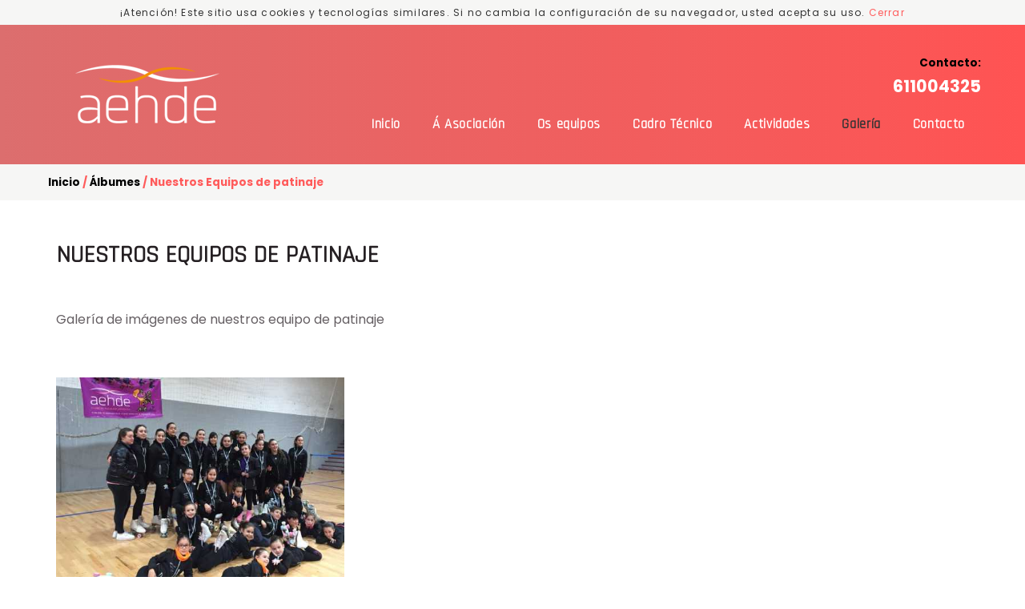

--- FILE ---
content_type: text/html; charset=UTF-8
request_url: https://aehde.com/galeria/1_nuestros-equipos-de-patinaje.html
body_size: 4166
content:

<!DOCTYPE html>
<!--[if lt IE 7]>      <html class="no-js lt-ie9 lt-ie8 lt-ie7"> <![endif]-->
<!--[if IE 7]>         <html class="no-js lt-ie9 lt-ie8"> <![endif]-->
<!--[if IE 8]>         <html class="no-js lt-ie9"> <![endif]-->
<!--[if gt IE 8]><!--> <html class="no-js" lang="es"> <!--<![endif]-->
<head>
		<meta charset="utf-8">
		<meta http-equiv="X-UA-Compatible" content="IE=edge,chrome=1">


                        <title>Nuestros equipo de patinaje - Club Aehde </title>                        <meta name="Description" content="Galería de imágenes de nuestros equipo de patinaje. Ven a visitarnos estaremos encantados de recibirte.">                        
						<link rel="canonical" href="https://aehde.com/galeria/1_nuestros-equipos-de-patinaje.html">
    <meta property="og:type" content="website">
    <meta property="og:title" content="Nuestros equipo de patinaje - Club Aehde ">
    <meta property="og:description" content="Galería de imágenes de nuestros equipo de patinaje. Ven a visitarnos estaremos encantados de recibirte.">
    <meta property="og:site_name" content="Club de Patinaxe Aehde O Carballiño">
	<meta property="og:url" content="https://aehde.com/galeria/1_nuestros-equipos-de-patinaje.html">	
    <meta name="twitter:card" content="summary_large_image">
    <meta name="twitter:title" content="Nuestros equipo de patinaje - Club Aehde ">
    <meta name="twitter:description" content="Galería de imágenes de nuestros equipo de patinaje. Ven a visitarnos estaremos encantados de recibirte.">        
    <meta name="twitter:site" content="@aehde">
        <link rel="alternate" type="application/rss+xml" title="Club de Patinaxe Aehde O Carballiño &raquo; Feed" href="https://aehde.com/rss/">
        <link rel="alternate" type="application/rss+xml" title="Club de Patinaxe Aehde O Carballiño &raquo; Rss de los comentarios" href="https://aehde.com/comentarios-rss">
        <link rel="shortcut icon" type="image/x-icon" href="https://aehde.com/favicon.ico">
		<meta name="viewport" content="width=device-width, initial-scale=1">
		<link rel="stylesheet" href="https://aehde.com/css/bootstrap.min.css">
		<link rel="stylesheet" href="https://aehde.com/css/main.php">
		<link rel="dns-prefetch" href="//fonts.googleapis.com">
		<link rel="dns-prefetch" href="//ajax.googleapis.com">        
		<link rel="dns-prefetch" href="//www.google-analytics.com"> 
        <link rel="dns-prefetch" href="//maxcdn.bootstrapcdn.com">
	</head>
    <body>		
	<div id="cookies">
		&iexcl;Atenci&oacute;n! Este sitio usa cookies y tecnolog&iacute;as similares. Si no cambia la configuraci&oacute;n de su navegador, usted acepta su uso. 
		<a onclick="aceptar_cookies()" style="cursor:pointer;">Cerrar</a>    
	</div>	<div id="IrArriba">
		<a href="#Arriba" title="Ir Arriba"><span></span></a>
	</div>		<header class="top-header">
            <div class="container">
                <div class="row">
                    <div class="header">
	<div class="logo">			<a href="https://aehde.com" title="Club de Patinaxe Aehde O Carballiño">
				<img src="https://aehde.com/images/logo-aehde-250.png" alt="Club de Patinaxe Aehde O Carballiño" class="">
			</a>	</div>               			<div class="menu">
                                    <div class="contact-header">
			                            <div class="cita">Contacto:</div>
		                                <div class="clearfix"></div>
                                        <div class="phone-header">                                            <span class="label-head phone-header"></span> 611004325                                        </div>
									</div>            
	
		<ul class="nav navbar-nav navbar-right menu-1 no-responsive">				
				<li class=" li-inicial">
					<a href="https://aehde.com" title="Volver a inicio">Inicio</a>
				</li>				
				<li class="">
					<a href="https://aehde.com/club-patinaje/" title="Sobre Nosotros">Á Asociación</a>
				</li>				
				<li class="">
					<a href="https://aehde.com/sobre-nosotros/1_equipos-patinaxe.html" title="Os equipos">Os equipos</a>
				</li>				
				<li class="">
					<a href="https://aehde.com/equipo-humano/" title="Equipo humano">Cadro Técnico</a>
				</li>				
				<li class="">
					<a href="https://aehde.com/blog/" title="Actividades">Actividades</a>
				</li>				
				<li class="active-new">
					<a href="https://aehde.com/galeria/" title="Galería de imáxenes">Galería</a>
				</li>				
				<li class="">
					<a href="https://aehde.com/contacto" title="Contacta con nosotros">Contacto</a>
				</li>	
		
		</ul>						</div>
                    </div>
                </div>
            </div>
		<div class="container">
        <div class="responsive-menu">
            <form name="form_ord" id="form_ord" action="https://aehde.com/index.php" method="post">
                <select name="url-responsive" onChange="document.getElementById('form_ord').submit()">
					<option value="">Men&uacute; navegaci&oacute;n</option>                    
                    <option value="https://aehde.com">Inicio</option>                    
                    <option value="https://aehde.com/club-patinaje/">Á Asociación</option>                    
                    <option value="https://aehde.com/sobre-nosotros/1_equipos-patinaxe.html">Os equipos</option>                    
                    <option value="https://aehde.com/equipo-humano/">Cadro Técnico</option>                    
                    <option value="https://aehde.com/blog/">Actividades</option>                    
                    <option value="https://aehde.com/galeria/">Galería</option>                    
                    <option value="https://aehde.com/contacto">Contacto</option>                </select>
            </form>
		</div>
		</div>        </header>    <div class="longe-rute">
		<div class="container">
        	<div class="row">
				<div class="col-md-12">
                	<div class="ruta" id="breadcrumbs">
						<span xmlns:v="http://rdf.data-vocabulary.org/#">
                            <span typeof="v:Breadcrumb">
                                <a href="https://aehde.com" title="Volver al inicio" rel="v:url" property="v:title">Inicio</a> / 			<span rel="v:child" typeof="v:Breadcrumb"><a href="https://aehde.com/galeria/" rel="v:url" property="v:title">&Aacute;lbumes</a> / <span class="breadcrumb_last">Nuestros Equipos de patinaje</span></span>                            </span>
						</span>
                    </div>

                </div>
            </div>
		</div>
	</div>	<div class="clearfix"></div>
		<div class="contenedor-galerias cont-img-gal">	
    <section>
		<div class="container ">
			<div class="row">
			
			<div class="col-md-12">
		<div class="cont-gal ">
	<div class="header-section">
	            <h1>Nuestros Equipos de patinaje</h1>
    </div>
                <div class="description-album-text col-md-12">
                	<div class="row">
                        <div class="big-date pull-left">
                            <div class="day">16</div>
                            <div class="mes">AGO</div>
                            <div class="ano">2017</div>
                        </div>
                            <div class="texto-secciones">
                                <div class="span-quote">
                                    <p>Galería de imágenes de nuestros equipo de patinaje</p>                                </div>
                            </div>					</div>
				</div>

                <div class="row">
		<div class="col-md-4 gal-p gal-img">
        	<div class="cont-ficha-img">
				<div class="date-new-small">
					<span>29/04/2020</span>
				</div>
                
				<div class="cont-img-layer">
				<a href="https://aehde.com/images/empresa/80450385-2984801768325249-3444034068780417024-n.jpg" title="Os nosos equipos" data-lightbox="1">  
			
				<picture><img src="https://aehde.com/images/empresa/thumbs/80450385-2984801768325249-3444034068780417024-n.jpg" alt="Os nosos equipos" class="img-responsive image-deco-1"  width="508" height="382"></picture>                </a>
                </div>
            </div>

        </div>
                </div>
	<div class="button-layer">
		<a href="https://aehde.com/galeria/" class="style-button" title="Volver a &aacute;lbumes">Volver a &aacute;lbumes</a>
	</div>
		</div>            </div>
			</div>
		</div>
	</section>	
		</div>
	<div class="banner-free">	
    <section>
		<div class="container ">
			<div class="row">
			
            <div class="col-md-6 slogan1">
                <div class="hts">Contacta<span> con nosotros</span></div>
                <p>En <strong>Club Aehde O Carballiño</strong> estaremos encantados de solucionar as súas dudas, no dudes en poñerte en contacto con nos para solucionalas.</p>
            </div>
			<div class="free-consult special-consult-2 col-md-6">
                <div class="block-1">
                    <div class="banner-small">
                        <div class="data-contact">
                                <span class="big-phone">611004325</span>                                <span class="big-mail">info@aehde.com</span>
                        </div>
                    </div>
	<div class="button-layer">
		<a href="https://aehde.com/contacto" class="style-button-blue" title="Contactar">Contactar</a>
	</div>
                </div>
            </div>
			</div>
		</div>
	</section>	
	</div>            <div class="social-inicio">
        <div class="container">
            <div class="row">
                <div class="col-md-12">
        <div class="container-social">                <div class="btn-share btn-share-g">
                <a class="buttonglshare" onclick="window.open('https://plus.google.com/share?url=https://aehde.com/galeria/1_nuestros-equipos-de-patinaje.html','googleshare','width=540,height=480,resizable=yes'); return false;" href="#" title="Compartir en Google +"><i class="fa fa-google-plus google-plus"></i>
                </a>
				</div>                <div class="btn-share btn-share-t">
                <a class="buttontwshare"
                onclick="window.open('http://twitter.com/share?url=https://aehde.com/galeria/1_nuestros-equipos-de-patinaje.html'+'&amp;text='+encodeURIComponent(document.title),'twittershare','width=540,height=480,resizable=yes'); return false;" href="#" title="Compartir en Twitter"><i class="fa fa-twitter twitter"></i>
                </a>
				</div>               	<div class="btn-share btn-share-f">
                <a class="buttonfbshare" onclick="window.open('https://www.facebook.com/sharer/sharer.php?u=https://aehde.com/galeria/1_nuestros-equipos-de-patinaje.html','facebookshare','width=540,height=480,resizable=yes'); return false;" href="#" title="Compartir en Facebook"><i class="fa fa-facebook facebook"></i>
                </a>
				</div>
                <div class="btn-share btn-share-li">
                <a class="buttonlkshare" onclick="window.open('https://www.linkedin.com/shareArticle?mini=true&ro=true&title=&url=https://aehde.com/galeria/1_nuestros-equipos-de-patinaje.html','googleshare','width=540,height=480,resizable=yes'); return false;" href="#" title="Compartir en linkedin"><i class="fa fa-linkedin linkedin"></i>
                </a>
				</div>
			   <div class="btn-share btn-share-li">
               <a class="buttonwhshare" href="whatsapp://send?text=https://aehde.com/galeria/1_nuestros-equipos-de-patinaje.html" data-action="share/whatsapp/share"><i class="fa fa-whatsapp whatsapp"></i></a>
			   </div>                <div class="pull-right text-share-layer"></div>
        </div>
                </div>
            </div>
        </div>            </div>    
    <footer>
            	<div class="container">                        <div class="col-md-4 block-f">
                            <h4>Opciones</h4>	
		<ul class="footer-menu">				
				<li class=" li-inicial">
					<a href="https://aehde.com" title="Volver a inicio">Inicio</a>
				</li>				
				<li class="">
					<a href="https://aehde.com/club-patinaje/" title="Sobre Nosotros">Á Asociación</a>
				</li>				
				<li class="">
					<a href="https://aehde.com/sobre-nosotros/1_equipos-patinaxe.html" title="Os equipos">Os equipos</a>
				</li>				
				<li class="">
					<a href="https://aehde.com/equipo-humano/" title="Equipo humano">Cadro Técnico</a>
				</li>				
				<li class="">
					<a href="https://aehde.com/blog/" title="Actividades">Actividades</a>
				</li>				
				<li class="active-new">
					<a href="https://aehde.com/galeria/" title="Galería de imáxenes">Galería</a>
				</li>				
				<li class="">
					<a href="https://aehde.com/contacto" title="Contacta con nosotros">Contacto</a>
				</li>	
		
		</ul>
                        </div>					<div class="col-md-4 block-f desc-foot-emp">
						<h4>Club de Patinaxe Aehde O Carballiño</h4>
						<p>Club Aehde O Carballiño é unha entidade deportiva sen ánimo de lucro. Un centro de patinadoras e patinadores.</p>        <h4>Redes Sociales</h4>
        <p>S&iacute;guenos en nuestras redes sociales</p>
        <div class="social-footer">	



	<ul>        	<li>
            	<a href="https://www.facebook.com/aehdepatinaxe/" title="S&iacute;guenos en Facebook" target="_blank" rel="noopener noreferrer">					<i class="fa fa-facebook"></i>                </a>
			</li>        	<li>
            	<a href="https://www.twitter.com/aehde" title="S&iacute;guenos en Twitter" target="_blank" rel="noopener noreferrer">    	        	<i class="fa fa-twitter"></i>				</a>	
			</li>        	<li>
            <a href="https://www.instagram.com/clubaehde/" title="S&iacute;guenos en Instagram" target="_blank" rel="noopener noreferrer">    	        	<i class="fa fa-instagram"></i>            </a>
            </li>        	<li>
            <a href="https://www.youtube.com/user/ehdea" title="S&iacute;guenos en youtube" target="_blank" rel="noopener noreferrer">                    <i class="fa fa-youtube"></i>            </a>
            </li>      

    </ul>        </div>					</div>					<div class="col-md-4 block-f fooo-hor">
						<h4>Nuestros horarios</h4>
						<div class="fo-horarios"></div>
						<div class="pull-left"><p><br></p></div>
					</div>
					<div class="col-md-4 block-f">

						<h4>Contacto</h4>
	<div class="mpzd">
		<div class="block-i">
            <div class="block-footer">
                <ul class="contact">
						<li class="hidden-layer">Club de Patinaxe Aehde O Carballiño</li>
                            <li><span class="contact-phone">611004325</span></li>

                </ul>
            </div>
		</div>
            <div class="block-i">
                <div class="block-footer">
                    <ul class="contact contact-envelope">                            <li><span class="mail-contact">info@aehde.com</span></li>                            <li class="li-form-contacto"><a href="https://aehde.com/contacto" class="form-contacto">Formulario de contacto</a></li>
                    </ul>
                </div>
            </div>
	</div>                        
                        <div class="m-top">
                        <a href="http://www.depourense.es/" title="Ir a web" target="_blank"><img src="https://aehde.com/images/secciones/logo-deputacion-horizontal.jpg" alt="Logo Diputación Ourense"></a>
                        </div>

					</div>

				</div>
				<div class="foo-lin-pol">
					<div class="container">
	<div class="clearfix"></div>
    <div class="footer-option-p col-md-12">        
        <ul class="pull-left">
        <li class="copy"><span><span class="s-copy">&copy;</span> 2026 Club de Patinaxe Aehde O Carballiño</span></li>
        </ul>        
        <ul class="politic">                
                <li><a href="https://aehde.com/politica-privacidad" rel="nofollow">Política de Privacidad</a></li>                
                <li><a href="https://aehde.com/aviso-legal" rel="nofollow">Aviso Legal</a></li>                
                <li><a href="https://aehde.com/politica-cookies" rel="nofollow">Política de cookies</a></li>
            	<li><a href="https://www.lumedia.es/">Lumedia Ourense</a></li>
        </ul>
    </div>					</div>
				</div>
    </footer>
	    
	<link href='//fonts.googleapis.com/css?family=Poppins:400,700|Rajdhani' rel='stylesheet' type='text/css'  property="stylesheet">
		<link rel="stylesheet" href="https://maxcdn.bootstrapcdn.com/font-awesome/4.7.0/css/font-awesome.min.css" property="stylesheet">		<script src="https://aehde.com/js/vendor/modernizr-2.6.2-respond-1.1.0.min.js"></script>
		<script src="//ajax.googleapis.com/ajax/libs/jquery/1.11.1/jquery.min.js"></script>
		<script>window.jQuery || document.write('<script src="https://aehde.com/js/vendor/jquery-1.11.1.min.js"><\/script>')</script>
		<script src="https://aehde.com/js/vendor/bootstrap.min.js"></script>        
		<script type="text/javascript">
                        
            $().ready(function() { 	
                $('.carousel').carousel({ interval: 6000 }); 					
                $("#IrArriba").hide();
                jQuery(window).scroll(function () {
                    if ($(this).scrollTop() > 200) {
                        $('#IrArriba').fadeIn();
                    } else {
                        $('#IrArriba').fadeOut();
                    }
                    });
                    $('#IrArriba a').click(function () {
                    $('body,html').animate({
                    scrollTop: 0
                    }, 800);
                    return false;
                });

            });

        </script>
        <link rel="stylesheet" href="https://aehde.com/css/lightbox.css">
		<script src="https://aehde.com/js/lightbox.min.js"></script>		<script type="text/javascript">
        function GetCookie(name){var arg=name+"=";var alen=arg.length;var clen=document.cookie.length;var i=0;while(i<clen){var j=i+alen;if(document.cookie.substring(i,j)==arg)return"1";i=document.cookie.indexOf(" ",i)+1;if(i==0)break;}return null;}function aceptar_cookies(){var expire=new Date();expire=new Date(expire.getTime()+7776000000);document.cookie="Escola_de_Patinaxe_Artístico_aehdeonlineCookie=aceptada; expires="+expire;var visit=GetCookie("Escola_de_Patinaxe_Artístico_aehdeonlineCookie");if(visit==1){popbox3();}}$(function(){var visit=GetCookie("Escola_de_Patinaxe_Artístico_aehdeonlineCookie");if(visit==1){popbox3();}});function popbox3(){$('#cookies').toggle();}
		</script><script>(function(i,s,o,g,r,a,m){i['GoogleAnalyticsObject']=r;i[r]=i[r]||function(){(i[r].q=i[r].q||[]).push(arguments)},i[r].l=1*new Date();a=s.createElement(o),m=s.getElementsByTagName(o)[0];a.async=1;a.src=g;m.parentNode.insertBefore(a,m)})(window,document,'script','https://www.google-analytics.com/analytics.js','ga');ga('create','UA-89354172-18','auto');ga('send','pageview');</script>
    </body>
</html>


--- FILE ---
content_type: text/css;charset=UTF-8
request_url: https://aehde.com/css/main.php
body_size: 12933
content:

/*
==========================================================================
THEME
==========================================================================   */

body, html { height:100% }
body{ font-family: 'Poppins', sans-serif; font-style: normal; -webkit-font-smoothing: antialiased; font-size: 16px; line-height:160%; color: #655f63; padding-bottom:0px !important; overflow-x: hidden; font-weight: 300 }
.header{ margin:15px 0 15px 0; overflow:hidden; height:auto }
.top-header{ background-color: #933939; background: -moz-linear-gradient(90deg, #dc6e6e 0%, #ff5353 100%); background: -webkit-linear-gradient(90deg, #dc6e6e 0%, #ff5353 100%); background: -o-linear-gradient(90deg, #dc6e6e 0%, #ff5353 100%); background: -ms-linear-gradient(90deg, #dc6e6e 0%, #ff5353 100%); background: linear-gradient(90deg, #dc6e6e 0%, #ff5353 100%); padding: 10px 0 }
.logo{ float:left; width:22%; font-size:14px; font-family: 'Rajdhani', sans-serif; line-height:2.0em; text-align:center; text-transform:uppercase; margin-top:10px } 
.logo-texto{ font-size: 2.0em; line-height:1.3em !important; letter-spacing: .24em; font-weight:bold; color: #ff5b5b }
.logo-texto span{ font-weight:bold; color: #df6363; font-size: 1.3em; line-height: 1.3em }
.logo A:hover, .logo A:active{ color: #333; text-decoration: none !important }
.logo A:link, .logo A:visited{ text-decoration: none !important; color: #ff5b5b }


.right-header{ float:right; width:78%  }
.social-header{ text-align:right; float:right; overflow:hidden; margin: 0 0 10px 0 }
.social-header i{ font-size:1.0em; background-color: rgba(0, 0, 0, 0.0); width:30px; height:30px; border-radius:15px; text-align:center; line-height:32px }
.mail-header:before, .addres-header:before, .phone-s-header:before, .movil-header:before{ font-weight: bold; margin: 0 7px 0 5px }
.mail-header:before{ content:"\f0e0" }
.addres-header{ float:right !important }
.addres-header:before{ content:"\f041" }
.phone-s-header:before{ content:"\f095" }
.movil-header:before{ content:"\f10b"; font-size:1.2em }
.title{ font-size:30px;	font-weight:100; color:#FFF !important }
.top-information UL{ margin-left:0; padding-left:0 }
.top-information li{ float:left; list-style-type: none; margin-right:15px }
.top-local-i{ overflow:hidden; float:left }
.social-header i:hover{ background-color:#ff5b5b }
.social-header A:link, .social-header A:visited{ color: #FFF }
.social-header A:hover, .social-header A:active{ color: #FFF } 
.menu-1{ font-family: 'Rajdhani', sans-serif; margin: 0 auto !important; letter-spacing: 0.04em }
.menu-1>li{ min-width:auto !important; position:relative }
.menu-1>li>a{ font-size:17px; font-weight: bold; padding:15px 20px }
.menu-1>li>a:link, .menu-1>li>a:visited{ color:#FFF }
.menu-1>li>a:hover, .menu-1>li>a:active{ text-decoration:none !important; color: #333; background-color: transparent !important; }
.active-new a:link, .active-new a:visited{ color:#333 !important; background-color: transparent;  }
.cita, .fax-header, .phone-header{ text-align:right }
.cita{ color: #000; width: 100%; font-weight: bold; font-size: 0.85em }
.fax-header, .phone-header{ font-size:1.3em; color: #FFF; line-height:1.1em; font-weight: bold }
.label-head{ color: #000 }
.menu{ width:78% !important; text-align:center; background-color: transparent; z-index: 1000; float: left }
.responsive-menu{ display:none }
.responsive-menu select{ padding:5px 5px }
.li-inicial A{ padding-left: 5px !important }
h1{ font-family: 'Rajdhani', sans-serif; font-size:25px; color: #252023; line-height: 1.45em; font-weight:bold; text-transform:uppercase; line-height:1.20 }
h1 span{ font-weight:bold; color: #ff5b5b }
h2{ font-family: 'Rajdhani', sans-serif; font-size:1.4em; color: #000; font-weight:bold; letter-spacing:0.06em; line-height: 1.3em }
h3{ font-family: 'Rajdhani', sans-serif; font-size:1.20em; color: #000; letter-spacing:0.10em }
.header-section { margin-bottom:20px; clear:both; overflow:hidden }
.header-section h2{ padding-bottom:10px; margin-bottom:10px !important }
.container-pp-galeria .gallery-header h2, .cont-prove-pp-big h2, .container-pp-equipo h2{ text-transform: uppercase }
.container-pp-galeria .title-desc-gal .header-section h2{ text-transform: none; font-size: 30px }
.container-pp-galeria .gallery-header h2:after, .container-pp-empresa h1:after, .container-pp-servicios .hts:after, .cont-sec-news .header-section h2:after{ margin-right:0px; display:table; font-size:0.65em; font-weight:bold; margin-top:0px; color: #ff5b5b }
.container-pp-galeria .gallery-header h2:after, .cont-sec-news .header-section h2:after{ margin-left:32px }
.hts{ font-family: 'Rajdhani', sans-serif; font-size:23px !important; padding-bottom: 20px; margin-bottom: 16px!important; margin-top: 19px; color: #252023; line-height: 1.2em; border-bottom: 1px solid #f6f6f5; text-transform:uppercase; font-weight:bold }
.small-news h2, .archive h3, .list-categories-layer h2, .menu-boletines h2, .list-services-layer h3{ font-family: 'Poppins', sans-serif; font-size:1.0em; font-weight:normal !important; line-height:1.2em }
.text-services h2, .text-desc h2{ font-weight: 300 }
.politica-div h2{ font-size:1.3em }
.list-categories-layer h2{ font-weight:bold !important; margin:0 }
.cont-title-serv h3{ margin-top:10px }
.container-pp-empresa h1{ font-size: 45px }
.container-pp-empresa h1 span{ color: #ff5b5b }
.col-list-emp{ width:48%; float:left; margin-right:5px; margin-bottom:5px }
.col-list-emp img { box-shadow: 3px 3px 15px #CCC;  border:10px solid #FFF  }
.col-list-emp img:hover{ opacity:0.8 }
.contenedor-empresa{ overflow: hidden }
.contenedor-empresa section{ margin: 30px 0 50px 0 }
.contenedor-empresa h2{ font-weight: bold; color: #ff5b5b }
.dtll a:link, .dtll a:visited{ color: #ff5b5b; text-decoration: underline }
.dtll a:active, .dtll a:hover{ color: #000; text-decoration: underline }
.emp-text-1{ margin-top:30px }
.description-meta{ font-weight:bold; margin-top:20px; color: #000 }
.sec-1-emp h2{ text-transform:uppercase !important; font-weight:100 }
.sec-1-emp h2 span, .min-desc-layer h2 span{ font-weight: 100 }
.sec-1-emp .img-we{ margin-right:15px; margin-bottom:15px }
.container-pp-empresa .image-section{ overflow: hidden; padding-bottom:10px; margin-top:20px }
.img-emp{ margin-top:15px }
.descripcion-empresa A, .boletines-div A, .subscripcion-div A, .politica-div A{ color: #ff5b5b !important }
.descripcion-empresa .min-desc-layer h2{ text-transform:uppercase }
.min-desc-layer h2{ margin-bottom:20px; color: #ff5b5b }
.min-desc-layer{ position: relative }
.section-we-pp .image-section .img-we{ margin:0px; box-shadow: none }
.cont-text-we{ overflow: hidden }

.longe-rute{ height:auto; overflow: hidden; background-color: #f6f6f5; z-index: 1 }
.ruta{ font-size: 0.85em; font-weight:bold; padding:10px 0; color: #ff5b5b }
.ruta A:link, .ruta A:visited { color: #000 }
.ruta A:active, .ruta A:hover { color:#000 }
.responsive-ruta{ overflow:hidden; height:1%; width:100%; }

.image-banner{ padding-top:20px }
.banner-free .hts{ border-bottom: 0px dotted #ff5b5b; font-size:2.8em !important; color: #FFF; margin-bottom: 40px !important; text-transform: none }
.banner-free, .container-pp-servicios, .contenedor-empresa, .container-servicios{ overflow:hidden !important; height:auto }
.banner-free{ background-color: #ff5b5b; padding:30px 0 50px 0; background: -moz-linear-gradient(90deg, #dc6e6e 0%, #ff5353 100%); background: -webkit-linear-gradient(90deg, #dc6e6e 0%, #ff5353 100%); background: -o-linear-gradient(90deg, #dc6e6e 0%, #ff5353 100%); background: -ms-linear-gradient(90deg, #dc6e6e 0%, #ff5353 100%); background: linear-gradient(90deg, #dc6e6e 0%, #ff5353 100%) }
.banner-free .slogan1{ color: #FFF }
.banner-free .slogan1 .hts span{ color: #FFF }
.banner{ margin:30px 0 }
.banner-free .data-contact p:before{ content: "\f0a9"; margin-right:10px; color: #000; font-size:1.8em }
.banner-free{ background: url(../images/fondo-secciones.jpg); background-size: cover; background-position: center center; background-repeat: no-repeat;  box-shadow: 0 10px 10px #CCC }
.banner-free h2, .cont-del-pp h2{ color: inherit; font-weight:100 !important; margin-bottom:30px !important; margin-top:20px !important  }
.slogan-pp{ margin:0 0 35px 0;  }
.slogan-pp span{ padding: 10px 20px; border: 1px solid #ff5b5b; font-size:1.3em; color: #ff5b5b }
.number-section{ font-family: 'Rajdhani', sans-serif; font-size:1.3em; padding-top:10px; margin-right:10px; color:#ff5b5b !important; font-weight:bold !important }
#sec-head-1{ color: #F8AC59  !important }
#sec-head-2{ color: #EF5352 !important }
#sec-head-3{ color: #de0c69 !important }
.date{ float: right; overflow:hidden; height:1%; text-align:right !important; font-size: 0.90em; color: #ff5b5b }
.hr-layer{ margin-top:15px; color:#ff5b5b }
.line-2{ font-size: 0.9em }
.data-contact{ color: #000; font-family: 'Rajdhani', sans-serif; line-height:1.9em; margin-bottom: 60px; overflow: hidden }
.big-location, .big-phone, .big-location, .big-mail{ font-size: 1.5em; font-weight:bold; color: #FFF }	.banner-free{ text-align: center }
	.big-phone, .big-mail{ width: 50%; float: left; margin-top: 60px; font-size: 35px; line-height: 1.5em }
    .big-phone:before, .big-mail:before{ font-family: fontawesome; font-size: 70px; color: #ff5b5b; margin-right: 30px }
    .big-mail:before{ content: "\f003" }
    .big-phone:before{ content: "\f095" }    
    
    .banner-free strong{ color: #ff5b5b }
    .banner-free .slogan1 .hts span{ width: 100%; color: #ff5b5b; display: table; font-size: 70px }
.lupita:before{ content: "\f00e" }
.sobre:before{ content: "\f0e0" }
.lupita:before, .sobre:before{ margin-right:5px; color: #ff5b5b }
.search-layer{ overflow:hidden; height:1%; margin-bottom:30px }
.search-layer INPUT[type=text]{ width:100% !important; box-shadow: 0px 0px 5px #999 inset;  padding:7px 18px; line-height: 28px; float:left; font-size:13px; font-style:italic; color:#b2b1b1; margin-right:3px; outline:0px; border:1px solid transparent }
.search-layer INPUT[type=text]:focus{ outline:0px; border:1px solid transparent }
.search-layer button{ color: #ff5b5b; border: 0px; background-color: transparent;  margin-left: -38px; float: left; margin-top:8px }
.search-layer button:before{ content: "\f002"; font-weight: bold; font-size:16px  }
.no-search i{ font-size:6.0em }
.no-search h3{ line-height:1.5em }
.no-result{ margin:8% 0 12% 0 }
.no-result h3{ font-size:1.2em }
.lupa{ display: none; text-transform:uppercase; margin-right:10px; margin-top:10px }
.lupa i{ margin-right:5px; font-size:1em }


footer{ background-color:#000; color:#FFF; padding: 80px 0 80px 0; margin-top:20px; line-height:1.7em; border-top: 15px solid #f6f6f5; font-size: 1.0em; background: url(../images/fondo-secciones.jpg) center center; background-attachment: fixed; background-size: cover  }
footer h4{ color:#ff5b5b; font-size: 1.2em !important; font-weight: bold; margin:20px 0 10px 0; text-transform:none; font-family:'Poppins', sans-serif; padding-bottom:20px; text-transform:uppercase }
footer h4:before{ content: "\f0a9"; margin-right:10px; color: #ff5b5b }
footer A:link, footer A:visited{  color:#ff5b5b }
footer A:hover, footer A:active{  color:#FFF }
footer i{ color: #ff5b5b; margin-right:8px; font-size:1.3em !important; margin-right:20px }
footer .social-footer li{ float: left }
footer label{ margin-left:10px }
footer p{ font-weight: normal; text-align:justify; color: #FFF }
footer .active-new{ background-color:transparent !important }
footer .active-new A{  border-bottom:0 solid transparent !important; text-decoration: none !important }
footer UL{ list-style-type:none }
footer .text-form{ font-size:0.85em; line-height:1.4em }
footer .active-new A:link, footer .active-new A:visited{ color: #ff5b5b !important; background-color: transparent !important }
footer .active-new A:hover, footer .active-new A:active i{ color: #ff5b5b !important }
footer .contact-direction:before{ content: "\f041"; color: #ff5b5b; margin-right: 10px }
.s-copy{ color: #ff5b5b; font-size:1.2em; font-weight:100 !important; margin-right:7px  }
.social-footer A:hover i, .social-footer A:active{ color:#FFF !important }
.icon-footer{ float:left; width:20%; max-width:70px }
.block-i li{ line-height:2.0em }
.block-i i{ font-size:2.0em !important; color:#ff5b5b }
.location-footer .fa-envelope{ margin-left:5px; font-size:1.7em !important }
.location-footer .fa-map-marker{ margin-left:10px; margin-top:5px !important }
.phone-footer{ padding-left: 5px }
.footer-menu, .contact-envelope, footer p, footer .contact{ padding-left:20px !important }
.footer-menu li:before{ content:"\f105"; color: #ff5b5b; margin-right: 5px }
.footer-menu li:hover:before{ color: #FFF }
.footer-option-p{ width:100%; float:none; clear:both; padding-top:20px; overflow:hidden; border-top:1px dotted #6e6f74; margin-top:60px; font-size: 0.90em }
.footer-option-p ul{ margin-left:0; padding-left:0 }
.footer-option-p li{ float:left; margin-left:0; padding-left:0 ; margin-right:10px }
.logo-nombre-footer{ margin-top:20px; margin-bottom:0 }
.copy span{ font-weight:bold }
.contact-envelope li:before{ content: "\f003"; margin-right: 10px; color: #ff5b5b }
.politic { line-height:2.1em }
.block-f p:before{ margin-right:10px }
.social-footer i:hover{ color:#ff5b5b }
.social-footer{ margin-top: 20px }
.btn-share{ float:right; width:50px; height:50px; margin-right:10px; background-color: #ff5b5b; text-align:center; line-height:60px; border-radius: 50% }
.btn-share:hover{ background-color: #000 }
.btn-share i{ color:#FFF; font-size:25px }
.btn-share A{ display: block }
.social-inicio{ padding:30px 0 }
.social-banner-icons i{ color:#ff5b5b !important; margin-right:25px }
.social-banner-icons i:hover{ color:#555 !important }
.buffer-layer, .whatsapp-layer, .linkedin-layer, .facebook-layer, .twitter-layer, .google-layer, .tuenti-layer{ float: right }
.tuenti-layer{ width:95px }
.twitter-layer{ width:100px }
.facebook-layer{ width:180px }
.google-layer{ width:71px }
.container-social{ margin:20px 0 0 0 !important; overflow:hidden; height: 1%; box-sizing:border-box; -moz-box-sizing:border-box; padding-bottom:10px }
.cont-social{ margin:30px 0 }
.social-banner{ width:700px; margin: 0 auto; text-align:center; padding-bottom:30px }
.social-banner p{ font-size:1.2em; line-height:140% }
.social-banner i{ font-size:50px !important }
.social-banner-icons{ margin:0 auto; width:140px; margin-top:40px; overflow:hidden }
.social{ margin-top:-30px }
.icon-social-header{ margin-right:10px; float:left }
.cont-social .icon-social-header{ float:left; background-color: transparent; margin-right:5px; width:65px; height:65px; padding-top:7px; border-radius:50%; text-align:center }
.social-t{ float: right; overflow:hidden }


.form-control:focus { border-color: #ff5b5b !important; outline: 0px none; box-shadow: 0px 1px 1px rgba(188, 121, 0, 0.075) inset, 0px 0px 8px rgba(255, 228, 181, 0.6); }
.form-control{ margin:17px 0; padding:15px 15px; border-radius:0px; height: auto; box-shadow:none !important  }
.information{ padding:0 20px 10px 15px; line-height:1.8em }
.information i{ color:#ff5b5b; margin-right:8px; font-size:20px }
.form-group{ margin:0 10px }
.obligatory-input-text { margin-top: 10px; word-break: break-all; word-wrap: break-word; font-size: 13px; padding-left:10px }
.small-form{ width:100px; float:left }
.captcha{ width:85px; float:left; line-height:50px; font-weight:100; font-size: 0.95em margin-right:10px }
.button-form{ margin:10px 10px 0 0 }

article{ overflow: hidden }
.contenedor-noticias .dtll:before{ content:" "; display:block; margin-top:10px }
.contenedor-noticias .dtll{ width:100%; overflow: hidden }
.cont-sec-news { background-color: #f6f6f5; padding: 30px 0 }
.cont-sec-news .header-section{ border-bottom: 0px }
.cont-sec-news .date{ margin-bottom:10px; color: #ff5b5b; font-size:0.9em; float: right; width: auto }
.cont-sec-news .title-news-p{ height:auto; margin-bottom:0px }
.cont-sec-news .title-news-p A{ text-decoration: none }
.cont-sec-news .button-layer{ text-align: center }
.cont-sec-news .header-section h2:after{ margin-bottom:0 !important }
.title-news-p h2{font-size:1.1em }
.ficha-noticia-pp{ padding-bottom:10px }
.title-news{ overflow:hidden; height:auto  }
.title-news-p { overflow:hidden; height:1%; height: 93px; margin-bottom:10px }
.news-section, .services-section{  margin:0 0 }
.news-section .button-layer{ margin: 0 0 }
.news-section{ position:relative; margin-bottom:40px; border-bottom: 1px dotted #f6f6f5; padding-bottom:20px }
.news-section A{ text-decoration:none }
.big-news .date-margin{ float: left; width: auto; margin: 0; margin-right: 15px; font-weight: 100  }
.big-news .date-margin:before { content: "\f073"; margin-right: 7px; color: #b7b7b7  }
.big-news .comment-small:before{ content: "\f086"; margin-right: 7px; color: #b7b7b7 }
.big-news .comment-small{ margin-top: 0 }
.bloque-top-noticas{ overflow: hidden }
.big-news .bloque-top-noticas{ padding-top:15px; overflow: hidden }
.big-news .date A:link, .big-news .date A:visited{ color: #ff5b5b }
.big-news .date A:active, .big-news .date A:hover{ color: #FFF }
.comment-small{ margin-top:10px }
.comment-small A:link, .comment-small A:visited{ color:#ff5b5b }
.comment-small A:hover, .comment-small A:active{ color:#000 }
.news-section .date .pull-left{ width:100% }
.date i{ margin-right:7px }
.contenedor-tabla-contenidos, .sec-desc .menu-subseccion{ width:60%; border: 1px solid #e5e5e5; padding: 20px 20px; background-color: #f6f6f5; margin: 20px 0 30px 0 }
.contenedor-tabla-contenidos p{ font-weight: bold; text-align:center }
.contenedor-tabla-contenidos UL{ list-style-type: none; padding-left:  0px }
.contenedor-tabla-contenidos A:link, .contenedor-tabla-contenidos A:visited{ text-decoration: none !important }
.contenedor-tabla-contenidos A:active, .contenedor-tabla-contenidos A:hover{ text-decoration: underline !important }
.sec-desc .menu-subseccion{ width:100%; margin-top: 30px }
 .archive{ margin: 20px 0 }
.archive h3{ font-size:1.0em !important; margin:0 }
.archive ul{ list-style-type:none; margin:auto 0; padding:0 }
.archive li{ padding: 5px 0 }
.archive A{ text-decoration: none }
.number-post{ color:#ff5b5b; font-size: 0.90em }
.small-news{ padding-bottom:5px; margin:0 0 !important }
.small-news .date{ color: #ff5b5b; font-weight:bold }
.recent-news{ margin-top:20px }
.recent-news .date, .popular-news .date{ font-size:0.90em; display:none  }
.recent-news h2{ margin:10px 0; letter-spacing: 0.05em }.comment{ margin-bottom:15px; }
.comentario-hijo{ margin: 20px 0; border-left: 1px solid #b7b7b7; margin-left:30px; padding-left: 20px }
.contenedor-button-resp a{ padding:5px 10px; background-color: #f6f6f5; font-size: 0.9em; color: #999 }
.nombre-comentarios{ font-size: 1.1em }
.comment .small-date{font-size: 0.8em }
.comentary-container{ min-height:200px; margin:15px 0 }
.comentary-container .italic{ font-size: 0.95em }
.detail-comment h2{ margin-top:8px !important }
.comment-layer, .container-form-comment{ margin-top:30px; padding-top:20px; border-top:1px dotted #CCC }
.comment-layer{ margin-bottom: 50px }
.comment-layer  h3 span, .container-form-comment h3 span{ font-weight: bold }
.comment-layer  h3, .container-form-comment h3 { text-transform: uppercase }

.news-layer{ border-bottom:1px dotted #CCC }
.descripcion-noticia h2{ color: inherit }
.descripcion-noticia p{ text-align:justify }
.tag-layer{ font-weight:bold; margin:25px 0 }
.tag-layer A:hover{ text-decoration:underline !important }
.icono-persona{ margin-right:15px; }
.big-date{ background-color: #ff5b5b; color: #FFF; font-size:1.5em; text-align:center; margin-right:25px; margin-bottom:20px; text-align:center; padding:10px; display:none }
.date-new-small{ position: absolute; top:10px; left:15px; color:#FFF; background-color:rgba(255, 91, 91, 1.00); padding:5px 10px; display:none }
.small-date{ font-size:90% }
.image-small-news, .small-img-sec, .cont-img-layer, .img-delegacion, .cont-img-item{ position:relative }
.image-small-news img, .big-news img{ border-bottom: 8px solid #ff5b5b }
.image-small-news IMG:hover, .small-img-sec IMG:hover{ opacity:0.8 }
.image-small-news:hover .gal-zoom, .small-img-sec:hover .gal-zoom, .cont-img-layer:hover .gal-zoom, .img-delegacion:hover .gal-zoom, .cont-img-item:hover .gal-zoom{ display:block; transition: all 500ms ease-out }
.list-news-layer .descripcion-noticia{ border-bottom: 1px dotted #f6f6f5; padding-bottom: 15px }
.text-small-news, .text-small-items{ height:auto; overflow:hidden; text-align:justify; margin-bottom:15px; width:100%; margin-top:10px }
.list-news-layer .header-section{ margin-bottom: 15px !important }
.text-small-items{ margin-bottom:10px; min-height:69px }
.container-form-comment{ margin-bottom:30px }
.big-news h2{ font-size: 1.2em }
.date-margin{ margin:20px 0 30px 0 }
.autor-post-div{ float:left }
.big-news .autor-post-div{ float: right; margin-right:10px }
.big-news .comment-small{ float: left }
.autor-post-div img{ border-radius:25px }
.cont-info-autor{ margin-left:20px; float:left  }
.cont-info-autor h4{ margin-top:0 }
.autor-post{ font-size: 0.90em; color: #ff5b5b }
.autor-post:before{ content: "\f007"; margin-right:5px; margin-left:2px }
.img-defect-autor:before{ content: "\f2bd"; font-size:30px; color: #b7b7b7; line-height:35px }
.autor-post-links{ margin-top:20px }
.autor-face{ margin-left:7px; font-size: 20px !important }.related-post{ overflow: hidden; width:100%; margin-top:30px }
.rel-tit-news{ margin-top:20px; line-height: 1.3em }
.rel-tit-news A:hover, .rel-tit-news A:active { text-decoration: none } 
.body-widget ul{ list-style-type: none; margin: 0; padding:0 }
.body-widget li{ line-height:28px }
.body-widget{ overflow: hidden }
.social-widget{ margin-bottom:20px }
.social-widget li{ float: left; margin-right: 10px }
.social-widget li i{ background-color: #ff5b5b; color: #FFF; padding: 10px }
.social-widget li i:hover{ background-color: #000 }
.list-news-layer .hts, .list-categories-layer .hts, .search-layer .hts, .list-services-layer .hts{ border-bottom: 0px; margin-bottom: 0px; padding-bottom: 0px; line-height: 1.0em }
.rating-sing{ float: left }
.rating-sing A:before{ content: "\f005"; margin-left: 7px; color: #b7b7b7 }
.rating-sing:hover A:before{ color: #ff5b5b }
.rating-sing A{ text-decoration: none }
.pop-up-blog{  background-color: #ff5b5b; z-index:1000; color: #FFF; padding: 0 20px 20px 20px; margin-top:30px  }
.pop-up-blog .divisor-secciones:before, .pop-up-blog .divisor-secciones:after { background: #FFF }
.pop-up-blog label{ font-weight: 100; font-size: 0.8em }
.pop-up-blog A:link, .pop-up-blog A:visited{ color: #FFF !important }
.pop-up-blog A:active, .pop-up-blog A:hover{ color: #000 }
.pop-up-blog .style-button:hover, .pop-up-blog .style-button:active{ color: #000 !important }
.pop-up-blog .style-button:link, .pop-up-blog .style-button:visited{ color: #FFF !important }
.pop-up-blog .button-form .style-button{ background-color: #333 !important }
.aspa-cerrar{ position: absolute; top: 10px; right:10px;  text-decoration: none !important }
.aspa-cerrar:before{ content: "\f00d"; color: #333; border-radius: 50%; width:35px; height: 35px; font-size: 25px }
#formulario-subscripcion{ overflow: hidden }
.widget-deep-text{ margin: 40px 0 10px 0 }
.widget-deep-6 .hts{ border-bottom: 0px; padding-bottom: 0px }
.widget-deep-4 .hts, .widget-deep-1 .hts{ font-size: 20px !important; padding-bottom: 0px; margin-bottom: 10px !important; color: #655f63 }
.widget-deep-4 .divisor-secciones, .widget-deep-1 .divisor-secciones{ display: none }
.widget-deep-4 h2, .widget-deep-1 h2{ margin-top: 10px; margin-bottom: 0px; font-size: 1.0em }

.container-pp-servicios{ padding:70px 0; background-color: #ff5b5b; color: #FFF; margin-top:50px }
.container-pp-servicios .divisor-secciones:before{ background: #FFF !important }
.container-pp-servicios .divisor-secciones:after{ background: #FFF }
.container-pp-servicios .block-1 p{ font-size: 1.1em }
.container-pp-servicios .block-1 h2{ text-transform:uppercase; font-weight:500 }
.container-pp-servicios .block-1 a:link, .container-pp-servicios .block-1 a:visited{ color: #FFF; font-weight: bold }
.container-pp-servicios .block-1 a:hover, .container-pp-servicios .block-1 a:active{ color: #000 }
.container-pp-servicios A{ text-decoration:none }
.container-pp-servicios .text-small-items{ color:#FFF !important }
.container-pp-servicios .text-services h2:before{ color:#FFF }
.container-pp-servicios .hts{ border-bottom: 0px dotted #FFF; color: #FFF }
.large-services .date .pull-left:before{ color: #ff5b5b }
.large-services .date{ margin-bottom:10px }
.text-services{ overflow:hidden; height:auto }
.text-services A{  text-decoration:none }
.text-services A:link, .text-services A:visited{ color:#000 }
.text-services A:hover, .text-services A:active{ color:#ff5b5b }
.list-services-layer h3, .list-categories-layer h3, .menu-boletines h3, #comments, .search-layer h3, .container-form-comment h3{ margin-top:0px !important; padding-bottom:10px; margin-bottom:10px !important; }
.list-services-layer, .list-categories-layer, .menu-boletines{ margin-bottom:40px; margin-top:0px; }
.list-services-layer h3{ margin-bottom: 0px !important }
.list-categories-layer UL, .menu-boletines UL{ margin:10px 0; padding:0 0px; list-style-type:none; }
.list-categories-layer i, .menu-boletines i{ margin-right:10px; font-weight:600 !important }
.list-categories-layer i:hover{ color:#FFF }
.list-categories-layer h3, .list-services-layer h2, .menu-boletines h3{  font-weight:700 !important }
.list-categories-layer h3, .search-layer h3, .menu-boletines h3{ font-size: 28px !important; font-weight:100 }
.list-name A{ display: block !important }
.list-name{ width:48%; overflow:hidden; height:1% }
.longe-list-name{ width:100% }
.longe-list-name, .list-name{ overflow:hidden; color:#000; float:left; padding:0 0 }
.longe-list-name i, .list-name i{ margin-right:10px }
.large-services h3{ font-size:1.1em; font-weight:100; margin-bottom:20px; font-weight:100 !important }
.text-item-fich h2{ letter-spacing:0px }
.text-item-fich{ text-align: justify }
.services-section{ position:relative }
.cont-img-item img{ box-shadow: 3px 3px 15px #CCC; }
.cont-img-item IMG, .cont-img-layer IMG, .img-delegacion IMG{ transition: width 0.5S, height 0.5S, transform 0.5S; -moz-transition: width 0.5S, height 0.5S, -moz-transform 0.5S; -webkit-transition: width 0.5S, height 0.5S, -webkit-transform 0.5S; -o-transition: width 0.5S, height 0.5S,-o-transform 0.5S }
.cont-services{ overflow:hidden; height:1%; padding-bottom:15px }
.img-small-items:hover img, .cont-sec-dest .image-section-dest:hover img{ opacity: 0.8 }
.text-fam-con{ width:100%; overflow:hidden; margin-top:20px }
.cont-serv-rel{ margin-top: 30px; overflow: hidden } .review-items{ background-color: #F5F5F5; padding-top: 5px; padding-bottom:20px }
.header-comment{ background-color: #E1E1E1; padding: 7px 10px; margin: 15px 0; font-size: 1.1em }
.individual-review{ margin-bottom:15px }
.name-review{ color: #ff5b5b; border-bottom: 1px dotted #b7b7b7; margin-bottom: 10px }
.name-review:before{ content:"\f005"; margin-right: 7px; color: #ff5b5b }
.date-review{ font-size: 0.90em; color: #b7b7b7 }
.form-review h4{ margin-bottom: 20px; margin-top:3px; font-weight: bold; font-size: 1.0em }
.form-review label{ margin-top: 10px }
.form-review .button-form{ margin-left: 15px }
.form-review .button-form input{ text-align: right }
.label-puntua-left{ margin-right:10px }
.label-puntua-right{ margin-left:10px }
.puntua-div-in label{ margin-left:5px; margin-right:10px }
.puntua-div{ padding: 20px 0; overflow: hidden }
.form-comment-item{ overflow: hidden; padding-bottom:25px }
.star:before{ content: "\f005"; color: #b7b7b7 }
.review-items .ok-msg-layer{ margin-right: 10px; margin-left: 10px; margin-top:20px }
.old-price-item{ float:left; background-color:#F1F1F1; padding:3px 10px; text-decoration:line-through; border-top-right-radius: 5px; border-bottom-right-radius: 5px }
.cont-price-long{ overflow:hidden; height:1%; margin: 10px 0; border-bottom:1px dotted #d8d8d8; padding-bottom:5px }
.big-price{ color:#ff5b5b; font-weight:bold; font-size:1.4em }
.big-price:after{ content:"€" }
.precio{ font-weight:bold }
.old-big-price{ text-decoration:line-through; font-size:0.9em }
.old-price-item, .old-big-price{ color:#c7c5c5 }
.big-ofert{ position:absolute; top:40px; right:-10px; min-width:150px; text-align:center; border-radius:5px }
.oferta{ position:absolute; left:8px; top:25px }
.oferta, .big-ofert{ background-color:#ff5b5b; box-shadow: 2px 2px 3px rgba(0,0,0,0.3); padding:3px 8px; color:#FFF; text-transform:uppercase; font-weight:bold; font-size:0.8em }
.price-item{ background-color:#ff5b5b; padding:3px 10px; float:right; color:#FFF; font-weight:bold; border-top-left-radius: 5px; border-bottom-left-radius: 5px }
.price-item:after, .old-price-item:after{ content: " &euro;" }
.ref-layer, .brands-layer { margin:5px 0 }
.cont-cuidados{ margin:10px 0 5px 0 }
.cont-cuidados{ overflow:hidden }
.cont-ind-cuidado{ float:left; margin-right:10px }
.icon-item-blue i{ background-color: #ff5b5b; margin-left:-5px; color:#FFF }
.icon-item-grey i{ background-color: #e6e6e6 }
.icon-item{ float:left; margin-left:7px }
.icon-item i{ width:40px; height:40px; border-radius: 20px; text-align:center; font-size:1.2em; line-height:40px  }
.icon-item i:hover{ background-color: #333 }
.icon-item-blue A:link, .icon-item-blue A:visited{ color:#FFF }
.icon-item-grey A:link, .icon-item-grey A:visited{ color:#c1c1c1 }
.icon-item-grey A:hover, .icon-item-grey A:active{ color:#FFF }
.cont-item-info{ position:relative; overflow:hidden }
.cont-item-info .img-we{ margin-top:0px }
.cont-item-info A:link, .cont-item-info A:link{ color: #ff5b5b }
.cont-item-info A:hover, .cont-item-info A:active{ color: #000 }
.big-price-red{ position:relative; padding:15px 10px 0 10px  }
.span-big-price{ font-size:19px; font-weight:bold; position:relative; color: #de0c69 }
.span-small-price{ margin-left:5px; font-size:1.0em; text-decoration: line-through; color:#777 }
.span-small-price:before{ content: "€"; font-size:1.0em }
.span-big-price:before{ content: "€"; font-size:1.0em; font-weight:bold }
.option-shop{ padding:0 10px; min-height:1%; overflow:hidden }

.button-layer{ float:none; margin: 20px 0; padding: 20px 0; letter-spacing:1px; clear:both }

.style-button, .style-button-blue{ padding:15px 30px; min-width:120px; text-transform:none; font-size: 1.00em; font-weight: 600; text-transform:uppercase  }
.style-button:link, .style-button:visited{ color:#333 !important; !important; background-color: transparent; transition: all 500ms ease-out; border: 2px solid #333  }
.style-button:hover, .style-button:active{ color: #FFF !important; background-color:#ff5b5b; text-decoration:none !important; border: 2px solid #ff5b5b }

.style-button-blue:link, .style-button-blue:visited{ background-color: #ff5b5b; color:#FFF !important; transition: all 500ms ease-out; border: 2px solid #ff5b5b }
.style-button-blue:hover, .style-button-blue:active{ color:#FFF !important; !important; border: 2px solid #000; text-decoration:none; background-color: #000 }

.container-pp-servicios .style-button-blue:link, .container-pp-servicios .style-button-blue:visited{ background-color: #000; color:#FFF !important; border: 0px solid #333 }
.container-pp-servicios .style-button-blue:hover, .container-pp-servicios .style-button-blue:active{ color:#FFF !important; !important; text-decoration:none; background-color: #077086 }

.button-form .style-button { background-color: transparent; transition: all 500ms ease-out; border: 2px solid #333; color: #333 }
.button-form .style-button:hover { border:2px solid #ff5b5b !important; background-color: #ff5b5b !important; }
.button-layer i{ font-size:85%; margin-left:3px }
.large-button-layer{ margin-top:35px !important; clear:both }

a:link, a:visited{ color: #000 }
a:active, a:hover{ color:#ff5b5b }
.color-page-link:link, .color-page-link:visited{ color: #ff5b5b !important }
.color-page-link:active, .color-page-link:hover{ color: #000 !important; text-decoracion: none !important }
.header A:hover, .header A:active{ text-decoration:underline }
.nav>li>a:hover, .nav>li>a:focus{ text-decoration: underline; background-color: transparent }
.list-services-layer A, .list-categories-layer A, .menu-boletines A{ text-decoration:none !important }
.list-categories-layer A:link, .list-categories-layer A:visited{ display:block; padding:8px 5px }

.list-categories-layer h2 A:before, .title-news h2:before, .text-services h2:before, .menu-seccion li A:before, .large-services .date .pull-left:before, .footer-menu li:before, .block-i li:before, footer p:before, .mail-header:before, .addres-header:before, .phone-s-header:before, .movil-header:before, .addres-del:before, .phone-del:before, footer h4:before, .contact li:before, .block-f p:before, #IrArriba span:before, .list-categories-layer h2 A:before, .dir-con:before, .dir-phone:before, .dir-mov:before, .dir-mail:before, footer .mail-contact:before, footer .phone-contact:before, .lupita:before, .sobre:before, .menu-1>li A:before, .title-album h2:before, .como-llegar:before, .cargo:before, .contact-phone:before, .contact-i-phone h3:before, .container-pp-equipo .header-section h2:before, .cont-sec-news .header-section h2:before, .cont-sect .header-section h2:before, .header-section h1:before, .phone-header:after, .banner-free .data-contact p:before, .container-pp-galeria h2:before, .cont-sec-news .title-news-p h2:before, .container-pp-galeria .header-section h2:before, .globe:before, .autor-post:before, .img-defect-autor:before, .rating-sing A:before, .search-layer button:before, .name-review:before, .star:before, .ficha-multimedia-fecha:before, .aspa-cerrar:before, .big-news .date-margin:before, .big-news .comment-small:before, footer .contact-direction:before, .mail-team:before, .cont-enlace-opi:before{ font-family: FontAwesome }

.row-blt{ padding:3px 10px }
.row-blt i { margin-right:10px }
.boletines-div img{ margin-bottom: 30px }
.boletines-div, .subscripcion-div { font-size:1.0em; min-height:330px; overflow:hidden; clear:both }
.menu-boletines li h2{ margin:13px 0 }
.layer-error h3{ font-size: 1.3em }
.subscripcion-div i, .layer-error i{ font-size: 6.9em }
.boletines-div .layer-error { margin-bottom:150px }
.newsletter-big{ font-size:1.4em; font-weight:bold; float:left }
.line-blt{ overflow:hidden; height:1% }

.container-pp-equipo{ padding: 30px 0 20px 0; background-color: #ff5b5b; color: #FFF }
.container-pp-equipo .mail-team:before, .container-pp-equipo .min-info-team h3:before{ color: #FFF }
.container-pp-equipo .header-section h2 span{ color: #FFF !important }
.container-pp-equipo .longe-team{ border: 1px solid #FFF }
.container-pp-equipo .button-layer{ text-align:center }
.container-pp-equipo .divisor-secciones{ margin-bottom: 50px }
.container-pp-equipo .big-list-team A{ text-decoration: none }
.container-pp-equipo .big-list-team A:link, .container-pp-equipo .big-list-team A:visited{  color: #893131 !important }
.container-pp-equipo .big-list-team A:hover, .container-pp-equipo .big-list-team A:active{  color: #FFF !important  }
.cont-list-team{ overflow:hidden }
.header-sin-texto{ margin-bottom: 30px }
.cont-list-team h3{ margin-top: 8px; margin-bottom:5px !important; font-size:1.3em }
.cargo{ margin:15px 0 10px 0; color: #ff5b5b; text-transform: uppercase; font-size:0.95em; font-weight:bold }
.descripcion-puesto .cargo{ margin: 0 }
.cont-img-team, .min-info-team{ width:50%; float:left }
.mail-team{ font-size: 0.95em }
.mail-team:before{ content: "\f0e0"; margin-right: 5px; color: #ff5b5b }
.cargo i, .mail-team i{ margin-right:10px; color: #ff5b5b }
.link-team{ margin:30px 0; padding:10px 0: overflow:hidden }
.big-list-team{ height:auto; max-width:100%; margin-bottom:30px; overflow:hidden }
.min-info-team h3{ line-height:1.0em; font-weight:bold !important; letter-spacing: 0.2; font-size:1.3em }
.min-info-team h3:before{ font-family: fontawesome; margin-right: 15px; content: "\f2bd"; color: #ff5b5b }
.img-team img{ margin: 0 auto; max-width:250px; box-shadow: 5px 0px 10px rgba(0, 0, 0, 0.1) }
.img-team img:hover{ opacity: 0.8 }
.datos-team{ border-bottom: 7px solid #f6f6f5; padding-bottom:15px; margin-bottom:20px }
.conti-team:after{ content: ""; display: table; width:100%; height:0px }
.longe-team{ width: 100%; border: 1px solid rgba(54, 49, 52, 0.1); padding:40px !important }
.cont-list-team .row{ margin:0px }
.cont-img-gal{ margin-bottom:30px !important }
.description-galery h2{ margin-top:0; font-size:1.3em; color:#ff5b5b; text-align:left }
.description-galery{ text-align:justify }
.description-galery-text{ margin: 0 0 30px 0 }
.option-div{ font-size: 0.90em }
.cont-album .header-section{ border-bottom:0px; margin-bottom: 0px }
.cont-gal .button-layer{ clear:both; margin-top:30px }
.container-pp-galeria{ padding:30px 0 20px 0; background-color: #f6f6f5 }
.container-pp-equipo .header-section{ margin-bottom: 0px }
.title-desc{ margin-bottom:20px }
.title-desc-gal{ margin-bottom:20px }
.number-album{ font-family: 'Rajdhani', sans-serif; float:left; margin-right:20px; font-size:1.6em; color: #ff5b5b; font-weight:bold }
.name-gal{ min-height:42px; padding-top:5px; display:none }
.name-gal h2{ margin:0px; font-size:0.9em; font-weight:bold !important; font-family:'Poppins', sans-serif; letter-spacing:0 }
.cont-g-images{ overflow:hidden; height:1%; margin-bottom:5px }
.cont-g-images .img-sec-cont{ padding:0 }
.listado-abumes{overflow: hidden }
.gal-p{ overflow: hidden }
.title-album{ width:100% }
.title-album h2{ font-size:1.3em; font-weight:bold }
.title-album h2:before{ content: "\f0a9"; margin-right:10px; color: #ff5b5b; padding-left: 3px }
.title-album A:link, .title-album A:visited{ text-decoration:none; color:#000 !important }
.title-album A:hover, .title-album A:active{ text-decoration:none; color:#ff5b5b !important }
.cont-gal h1,{ font-size:1.6em; font-weight:bold !important }
.description-album-text{ overflow: hidden; height:1%; margin-bottom:20px }
.img-sec-cont{ margin:10px 0 10px 0; overflow:hidden; padding:0 }
.image-section .img-sec-cont{ padding: 0 0 }
.img-sec{ width:50%; float:left }
.img-sec img{ width:100% }
.contenedor-galerias{ padding-bottom:30px }
.cont-ficha:hover .description-gal{ display:block }
.cont-ficha{ overflow: hidden }
.cont-img-layer{ overflow: hidden; transition: all 500ms ease-out }
.cont-img-layer img{ opacity: 1.0; border-bottom: 6px solid #ff5b5b }
.cont-img-layer:hover img{ opacity: 0.8 }
.title-album h3{ font-size:1.4em; font-weight:bold !important; text-transform:uppercase }
.option-div{ overflow:hidden; padding:15px 0; color:#ff5b5b; display: none }
.option-div i{ margin:0 10px }
.cont-ficha-img{ margin-bottom:30px }
.desc-img{ display:none; position:absolute; bottom:0; left:15px; right:15px; background-color: #ff5b5b; opacity:0.8; line-height:110%; min-height:30px; padding:10px 12px; color:#FFF }
.button-galery-l{ margin-right:10px; margin-top:20px }
.s-destacado{ color:#333; margin-top:10px !important; text-transform:uppercase; font-weight:400; font-size:1.2em }
.description-image-gal{ margin: 10px 0; color: #000; font-weight: bold; text-align:center }
.cont-ficha-img:hover .description-image-gal{ color: #ff5b5b }
.container-pp-galeria .divisor-secciones{ margin-bottom:40px }
.img-we img{ border-bottom: 8px solid #ff5b5b }


.form-contact-layer{ margin:15px 0 }
.form-contact-layer .button-form{ text-align: right; margin-top:30px }
.contact-phone:before{ content: "\f098"; margin-right:10px; color: #ff5b5b; font-size:1.1em }
.contact-information{ overflow:hidden; font-weight:bold }
.contact-information .block-i i{ color:#ff5b5b }
.contact-information .icon-footer{ max-width:30px }
.contact-information A:link, .contact-information A:visited{ color:#ff5b5b }
.contact-information A:hover, .contact-information A:active{ color:#000 }
.contact-information li:before{ content: "\f138"; font-weight:100 }
UL.contact{ list-style-type:none; margin:0; padding:0 }
.sending-mail{ display:none }
.contact-layer-small{ overflow: hidden; height:1%; margin:40px 0; padding:15px 0; font-size:1.3em; line-height:1.3em; color:#333; font-weight:100 !important }
.contact-layer-small p{ margin:30px 0 }
.como-llegar:before{ content: "\f041"; margin-right:12px; color: #ff5b5b; margin-left: 3px } 
.check-box-div{ font-size: 0.85em }
.check-box-div A{ text-decoration: underline }
.check-box-div label{ font-weight: 100 !important }
	.bloque-datos-contacto .contact-phone:before{ content: ""; margin: 0 }
    .bloque-datos-contacto{ color: #ff5b5b }
    .blq-cnt h3{ font-weight: bold; font-size: 1.4em }    
	.bloque-datos-contacto UL{ list-style-type: none; padding-left: 0px }
    .bloque-datos-contacto li{ line-height: 1.9em }
	.bloque-datos-contacto{ overflow:hidden; margin-bottom: 30px }  
    .datos-contacto-social li{ float: left; margin-right: 15px; font-size: 20px; color: #ff5b5b; width: 30px; text-align: center; color: #FFF }
	.como-llegar{ margin: 0px }
    .bloque-datos-contacto{ margin-top:3px }
	.datos-contacto-social li{ background-color: #ff5b5b }
    .datos-contacto-social li i{ color: #FFF }
    .contact-l .header-section{ margin-bottom: 20px !important }   
      
.layer-error{ padding: 40px 0 }
.layer-error .text-center{ padding-top:50px }
figcaption{ font-style:italic; color:#000!important }
select{ width:100%; border:1px solid #d8d8d8; margin-top:5px; color:#333; font-size:0.95em; padding:3px 0; font-weight: 100 }
iframe{ max-width:100% }
section{ margin:30px 0; overflow:hidden }
hr { border-top: 1px solid #e7e6e6 }
.cuerpo-pp .header-section h2{ text-transform: uppercase; font-size: 30px }
.cuerpo-pp .header-section h2 span{ width: 100%; display: table; color: #ff5b5b; font-size: 45px; line-height: 1.5em }
.bold{ font-weight:bold !important; }
.border-bottom{	border-bottom:1px dotted #CCC }
.justify{ text-align:justify }
table{ width:100% }
td{ padding: 3px 10px; border:1px dotted #C1C1C1; vertical-align:top; width:50% !important }
th{ width:50%; background-color:#f91f3b; padding:3px 10px; font-weight:normal; color:#FFF; border:1px solid #96091b }
table UL{ margin:0; padding:0 20px; list-style-type:square }
.color-page-jumbo{ color:#72645d }
.color-red{ color:#F00 }
.underline{ text-decoration:underline !important }
.obligatory{ float:left; font-size:85% }
.margin-top-20{ margin-top:20px }
.standard{ overflow:hidden; height:auto; padding:5px 0 }
.fa-phone{ margin-right:11px !important }
.color-page{ color: #ff5b5b }
.italic{ font-style:italic }
.white-color{ color:#FFF }
.m-bottom{ margin-bottom: 15px }
.m-bottom-max{ margin-bottom: 100px }
.m-top{ margin-top:15px }
.hidden-layer{ display: none }
.lineas-listados{ line-height: 40px; border-bottom: 1px dotted rgba(54, 49, 52, 0.1); overflow: hidden }
.lineas-listados:hover{ background-color: rgba(54, 49, 52, 0.1) }
.cabecera-listados{ background-color: #ff5b5b; overflow: hidden; color: #FFF }
.cabecera-listados .casilla-listados{ border-right: 1px dotted #FFF }
.casilla-listados{ width: 20%; float: left; line-height: 35px; padding: 0 15px }
.no-button{ border: 0px; background-color: transparent; padding: 0px; outline:0 }
.no-button:hover{ text-decoration: underline }
div[class^='contenedor']{ margin-bottom: 60px }
div[class^='contenedor'] h1{ font-size: 30px }
div[class^='contenedor'] .header-section{ margin-bottom: 40px }
div[class^='container-pp']{ padding: 40px 0 20px 0 }

.container-fichas-multimedia{ padding: 10px 0 50px 0 }
.container-fichas-multimedia h2{ font-weight: 300; color: #000 }
.container-fichas-multimedia iframe{ border-bottom: 10px solid #ff5b5b }
.ficha-multimedia{ border-bottom: 3px dashed #f6f6f5; padding-bottom:40px; margin-bottom: 40px }
.ficha-multimedia-fecha{ margin-bottom: 20px; color: #ff5b5b }
.ficha-multimedia-fecha:before{ content: "\f073"; margin-right: 10px }
.ficha-opinion-imagen img{ border-radius: 50% }
.ficha-opinion{ overflow: hidden; padding-bottom: 20px; margin-bottom:20px; border-bottom: 1px dashed #b7b7b7 }
.container-opi-pp img{ margin-bottom:20px }
.cont-enlace-opi{ text-align: right; font-weight: bold; margin-top: -20px; margin-bottom: 30px }
.cont-enlace-opi:before{ content: "\f044"; margin-right:5px; color: #ff5b5b }
.cont-enlace-opi A:link, .cont-enlace-opi A:visited { color: #ff5b5b }
.cont-enlace-opi A:hover, .cont-enlace-opi A:active { color: #000; text-decoration: none }


.error-layer, .error{ color:#F00 }
.ok-msg-layer{ background-color:#096; padding:3px 10px; color:#FFF; border-radius:3px; margin:20px 0; overflow:hidden; height:1%;  border-radius: 5px }
.error-msg-layer { color: #FFF; padding: 3px 10px; font-size: 13px; margin: 10px 0; border-radius: 5px; background-color: #fa0d2c }

.big-slogan{ font-size:2.0em; line-height:1.3em; background-color: #ff5b5b; color:#FFF; padding:10% 10% 30% 10%;  border-radius:10px; margin-top:15px }
.banner-free .banner-small{ margin-bottom:30px }
.banner-small span{ line-height: 30px }
.banner-small i{ font-size:1.6em; color:#000 !important }
.banner-small:hover i, .banner-small:hover A{ color:#000 }
.banner-small A{ display: block; text-decoration:none }
.banner-small A:link, .banner-small A:visited { color: #FFF }
.banner-small A:hover, .banner-small A:active { color: #000 }
.central-banner{ color:#333; letter-spacing:2px; line-height:1.5em; padding: 14.0% 7% 3% }
.right-banner{ color:#333; letter-spacing:2px; line-height:1.5em; padding: 14.0% 7% 3% }


.cont-list-del .header-section{ margin-bottom:20px }
.cont-del-1{ padding-right:-30px !important; margin-left: -15px !important; overflow:hidden }
.addres-del:before, .phone-del:before{ font-weight: bold; margin:0 10px 0 5px; color: #ff5b5b  }
.addres-del:before{ content:"\f041" }
.phone-del:before{ content:"\f10b"; font-size:1.3em }
.addres-del, .phone-del, .desc-del{ margin-bottom:5px }
.desc-delega-2{ margin-top:20px }
.img-delegacion{ background: #C1C1C1 }
.cont-del-pp{ background-color: #333; padding:20px 0; color:#FFF }
.del-options{ margin:5px 0 }
.ficha-delegacion{ margin-bottom:60px; position: relative }
.cont-del{ background-color: #f6f6f5; padding:5px }
.cont-fich-del{ background-color: #FFF; box-shadow: 3px 3px 3px rgba(0, 0, 0, 0.1); overflow:hidden }
.img-delegacion{ overflow:hidden }
.data-del{ padding: 0 20px 20px 20px }
.del-address h2{ font-size: 1.2em }
.img-delegacion IMG:hover , .img-delegacion:hover img{ opacity:0.6 }



#intro{	background: url("../images/portada_1.jpg") no-repeat scroll center top transparent; background-size: cover; padding: 5% 0px 10%; }
.intro{ height:100% !important; position:relative; width: 100%;	margin-bottom:0px !important; }
.carousel{ 	background-color:#f1F1F1 }


.cont-proveedores{ border: 1px solid #f6f6f5; box-shadow: 1px 2px 7px rgba(0,0,0,0.1) }
.cont-prove{ margin-bottom:40px }
.cont-info-prove{ padding: 0px 15px; border-top: 1px solid #f6f6f5; overflow: hidden; background-color: #f6f6f5  }
.cont-img-prove img:hover{ opacity: 0.6 !important }
.cont-proveedores-g h3{ font-weight:100 !important }
.cont-info-prove A{ text-decoration: none }
.globe:before{ content: "\f0ac"; line-height:60px; color: #ff5b5b }
.globe:hover:before{ color: #000 }
.cont-prove-pp-big{ background-color: #ff5b5b; color: #FFF; text-align:center; margin-top:40px; padding: 20px 0  }
.cont-prove-pp-big h2{ color: #FFF; text-transform:uppercase }
.cont-prove-pp-big .cont-proveedores{ border: none }
.cont-prove-pp-big .cont-info-prove{ display: none }
.cont-proveedores-g .header-section h1, .cont-proveedores-g .texto-secciones{ text-align: left; }
.cont-proveedores-g{ margin-bottom: 50px; overflow: hidden }

.container-pp-secciones .gal-zoom{ top: 30%; left: 40% }
.container-pp-secciones .gal-zoom i{ font-size: 0.6em; border-radius:55px }
.small-sect-desc{ width:100%; float:left; line-height:120% }
.list-categories-layer h2 A:before{ content: "\f105 "; font-weight: bold; margin: 0px 10px; color:#ff5b5b }
.small-section{ overflow:hidden; height:1% }
.small-sect-img{ width:30%; float:left; margin-right:10px; margin-top:5px }
.contenedor-secciones h2{ font-size:1.2em; line-height:1.4em; margin-bottom:20px; margin-top:10px }
.contenedor-secciones{ margin-bottom:30px; overflow: hidden }
.text-desc{ overflow:hidden; height:auto }
.menu-seccion li{ padding-bottom:0 !important }
.menu-seccion li A:before{ content:"\f105";	font-weight: bold;	margin-right:10px }
.menu-seccion li:hover{ color:#FFF }
.menu-seccion li:before{ content:"" }
.small-img-sec img{ box-shadow: 3px 3px 15px rgba(0,0,0,0.1) }
.menu-subseccion .list-categories-layer, .menu-boletines{ margin-top:0px }
.deep-menu li{ float: left; border-bottom:0px solid #FFF; line-height:1.0em !important; width:100% }
.deep-menu li A{ text-decoration: underline important; padding:0px !important; margin:0 !important }
.deep-menu{ margin:0; padding:0; overflow: hidden }
.descripcion-destacada h2{ font-size: 1.3em }
.descripcion-destacada A:link, .descripcion-destacada A:visited{ color:#000; text-decoration:none !important }
.descripcion-destacada A:hover, .descripcion-destacada A:active{ color:#ff5b5b; text-decoration:none !important }
.small-section A:link, .small-section A:visited{ color:#333 }
.small-section A:hover, .small-section A:active{ color:#ff5b5b }
.container-pp-secciones{ background-color: #f6f6f5; padding:40px 0 30px 0; overflow: hidden }
.section{ margin-bottom:20px }
.section h2{ margin-bottom:10px; font-weight: 300; line-height: 1.2 }
.section h2 a:link, .section h2 a:visited{ color: #000 !important }
.section h2 a:active, .section h2 a:hover{ color: #ff5b5b !important }
.cont-sec .img-sec{ max-width:50%; float:left }
.cont-sec{ overflow:hidden; height:1%; clear:both; text-align:justify; line-height:1.7em }
.cont-sect .header-section{ border-color: transparent; margin-bottom:30px !important }
.cont-sect .header-section h2{ text-transform: uppercase }
.section .button-layer{ margin-top:30px }
.section a { text-decoration:none }
.section .icon-section i{ color:#c8c8c8; transition: all 300ms ease-out }
.section:hover .icon-section i:hover{ color:#333 }
.icon-section{ font-size:5.5em; margin:20px 0 !important; text-align:center; color:#ff5b5b }
.text-sect-p{ margin:10px 0 20px 0 }
.small-img-sec{ overflow:hidden; margin-bottom:10px }
.text-sect-p{ margin:10px 0 20px 0 }
.title-pp{ margin-bottom:10px }
.contenedor-secciones .img-we{ margin-bottom:15px }
.contenedor-secciones .texto-secciones ul{ list-style-type: none }
.contenedor-secciones .texto-secciones li{ float:left; margin-right: 20px; margin-bottom:20px; opacity:1.0 }
.contenedor-secciones .texto-secciones li:hover{ opacity:0.8 }
.cont-sec-dest .text-small-news, .cont-sec-dest .text-small-items{ color:#FFF !important }
.cont-sec-dest{ background-color: #FFF; overflow: hidden }
.text-section{ margin-top: 30px }


.google-layer-full iframe{ width:100%; min-height:300px }
.google-layer-full h2{ text-transform:uppercase }
.google-layer-full .col-md-6{ overflow:hidden }
.we-are{ text-align:center; padding:20px 0 }
iframe{  box-shadow: 0 2px 10px 0 rgba(0,0,0,.1) }
.cont-img-map{ text-align:center }
.small-google-location{ margin-top:10px }


.pages-layer:before{ content: ""; width:100%; display:block; float: none; clear:both }
.pages-layer{ margin-top:30px; text-align:center; padding:10px 0 }
.pages, .pages-no-link{ padding: 5px 10px; margin-right: 5px; box-shadow: 2px 2px 3px #CCC; border-radius: 5px; background-color: #ff5b5b; color:#FFF !important }
.pages-no-link { background-color: #E4E4E4; margin-right: 10px; color:#999 !important }
.pages:hover, .pages A:active{ text-decoration: underline; color:#FFF }

.div-404{ margin-top:10px; padding:20px; text-align:center }
.div-404 h2{ font-weight:100 !important; margin-bottom:30px }
.div-404 i{ font-size: 220px }
.bottom-404{ margin:30px 0 }
.texto-404{ margin: 40px 0 }

#cookies{ background-color:#f6f6f5; z-index:180; padding:3px 10px; width:100%; text-align:center; color:#333; font-size:0.75em; letter-spacing: 0.1em }
#cookies A{ color:#ff5b5b !important }

#IrArriba { position: fixed; bottom: 30px; right: 30px; z-index:1000 }
#IrArriba span{ width: 60px; height: 60px; display: block; text-align: center; line-height: 45px }
#IrArriba span:before{ content:"\f106"; font-size:4.8em }
#IrArriba A:visited, #IrArriba A:link{ color: #ff5b5b }
#IrArriba A:hover, #IrArriba A:active{ text-decoration: none; color: #000 }

.previous-next{ margin-bottom:15px; overflow:hidden; height:1%; font-size: 0.95em; color:#000; font-weight:bold }
.previous-next-small{ margin-right:15px }

.subscripcion-div{ margin-bottom:50px }
.subscripcion-div-cont{ background-image: url(../images/imagen_2.jpg); background-repeat: no-repeat; background-size:cover; width:100%; min-height:500px }
.subscripcion-div-cont .text-form, .subscripcion-div-cont .cont-form-subs{ width:45% }
.subs-div-explain{ width:45%; float:left; font-weight:100; padding:10px; border-radius:10px; padding-left:10%  }
.subscripcion-div-cont .text-form { font-weight:bold }
.subscripcion-div-cont .cont-form-subs{ background-color:rgba(255,255,255, 0.6); border-radius:10px; float:left; margin-right:2% }
.submit-news-letter-div{ font-size: 0.85em }
.submit-news-letter-div label{ font-size: 100 !important }
.cont-form-subs .button-form{ text-align: right }

.gal-zoom{ position: absolute; top: 35%; left: 40%; font-size: 3.0em; color: #FFF; display: none }
.container-servicios .gal-zoom{ top: 40% !important }
.cont-img-item .gal-zoom{ top:30% }
.gal-zoom i{ font-size:0.80em; border-radius:40px; color: #FFF; padding:16px; background-color: transparent }

.img-we{ max-width:100% }
.min-desc{ font-style:italic; line-height:130%; text-align:justify; display:none }
.texto-secciones{ margin-bottom:40px }
.contenedor-secciones .texto-secciones{ margin-top:30px }
.contenedor-secciones .texto-secciones h2{ font-size:1.4em }
.divisor-secciones{ height: 7px; position:relative; margin-bottom:30px }
.divisor-secciones:before, .divisor-secciones:after{ content: ''; position: absolute; left: 0; bottom: 0 }
.divisor-secciones:before { top: 0; z-index: 50; width: 50px; background: #ff5b5b; width:110px }
.divisor-secciones:after{ z-index: 20; width: 100%; height: 1px; background: rgba(54, 49, 52, 0.1); display: table } @media only screen and (max-width: 560px) {

	.menu{ display:none }
	.image-container{ width:100%; float:none; margin-bottom:20px; margin-top:0px }
	#intro{ padding: 5% 0px 22% }
	 h1{ font-size:1.6em !important }
	 h2{ font-size:1.2em }
	 h3{ font-size:1.1em }
	.section h2{ font-size:1.2em }
	.awards{ width:93%; }
	.obligatory{ float:none !important; overflow:hidden; margin:10px 0; text-align:center; font-size:85%; }
	.send-button{ float:none !important; overflow:hidden; margin:10px 0;  text-align:center; }
	.right-header{ width:100% !important; float:none; text-align:center !important; margin-top:0 !important; display:block !important }
	.logo{ float:none; clear:both; text-align:center; width:100%; margin: 0 auto; overflow:hidden; height:auto; margin-bottom:0px; padding: 0 10px }
    .logo img{ max-width:100% }
	.header{ margin: 20px 0 !important  }
    .cita{ width:100% !important; float:none; text-align:center !important; padding:0 !important }
	.contact-header{ text-align:center !important; width:100%;float:none; margin:10px 0 0 0; padding-left:10px; text-align:center }
	.social-header{ width:auto !important; text-align:center; float:none; clear:both; margin:0 auto; max-width:240px }
	.phone-header{ width:100%; float:right; text-align:center; font-size:1.2em; padding:10px 0; height:auto }
    .fax-header{ width:100%; text-align: center; margin-top:16px !important }
	.cont-g-images{ width:100%; max-width:none; margin:15px 0; float:none; clear:both }
	.large-services h2{ font-size:1.3em !important }
	.banner-small{ margin:15px 0; min-height:50px !important }
    .left-banner{ font-size: 0.85em !important }
    .central-banner{ padding: 5% 7% 5% 3%; font-size: 150% !important }
    .right-banner{ padding: 5% 7% 5% 3%; }
	.lateral-banner{ font-size:150%; }
    .carousel-indicators { padding-bottom:0px !important; bottom:0px !important; }
    .carousel-caption{ padding-bottom:20px; }
    .prefijo{ display:none; }
	.text-small-news, .text-small-items{ height:auto; min-height:auto }
	.title-news	{ height:auto; }
	.social-header i{ margin: 0 8px }
	#cookies{ max-width:100% !important; width:100% !important; line-height: 1.5em }
	footer h4{ font-size: 20px; }
	.small-sect-desc h3{ font-weight:700 !important; }
    .small-sect-desc{ margin-top:20px }
	#IrArriba { bottom: 5px; right: 5px; }
	.large-services h1{ font-size:1.4em; }
	.icon-section{ font-size:5.0em }
    .services-section{ width:100% !important; float:none }
	.image-section, .small-img-sec{ margin-bottom:5px; width:100%; max-width:none }
    .image-section iframe{ width:560px }
    .image-section{ margin: 0 !important }
    #comments, .container-form-comment h3{ font-size: 1.2em !important }
    .min-info-team{ margin-top:40px }
    .button-galery-l{ margin-top:30px }
    .img-we img{ text-align:center !important }
    .title-album{ min-height:0px; height:auto }
    .section{ margin-bottom:40px }
    .big-location, .big-phone{ line-height:2.0em }
    .cont-ficha{ height: auto !important; margin-bottom: 0 }
    .icon-social-header{ margin:0 auto; margin-top:20px; margin-bottom:20px }
    .cont-img-map img{ width:100% }
    .cont-sec-news .image-small-news{ width:100% }
    .cont-sec-news .descripcion-noticia{ width:100%; padding-left: 0; margin-top:20px }
    .cont-sec-news .descripcion-noticia .text-small-news{ width:100% }
    .ficha-noticia-pp{ padding-bottom:0 }
	.sec-1-emp .img-we{ margin:0; }
    .gal-p, .ficha-noticia-pp{ margin-bottom:20px !important }
    .contact-info-layer .col-xs-4{ width: 100% !important }
    .img-small-items{ padding-bottom:12px }
	.description-galery{ margin:0 0 10px 0 }
	.big-location, .big-phone, .big-location, .big-mail{ font-size:1.2em }
	.banner-small span{ line-height:1.0em }
    .banner-free .hts{ font-size: 1.2em !important }
	.banner-free .slogan1{ margin-top:20px }
	.cont-g-images{ padding-right: 0 }
	.container-pp-servicios, .banner-free{ padding: 40px 0 }
	.banner-free{ padding-right: 15px; padding-left: 15px }    
    .cont-sec-dest{ padding:30px 0 !important }
	.container-pp-servicios{ padding-right: 15px; padding-left:15px }
	.n-registro span{ width:100%; display:block }
    .n-registro .hidde-s{ display: none }
    .container-pp-galeria .gallery-header h2:after { margin-left: 0 }
    .cont-img-team, .min-info-team{ width:100%; float: none; text-align:center }
    .news-section{ margin-bottom: 20px }
	.contenedor-tabla-contenidos{ width:100% }
	.container-pp-empresa{ margin-top:20px }		.big-phone, .big-mail{ width: 100% }}

@media only screen and (max-width: 767px) {

	.list-name{ width:100% }
	.social-banner{ width:100%; padding:0 10px }
	.menu{ width:100% }
	.responsive-menu{ padding:0 0 10px 0 !important }
	.hts{ font-size:1.6em !important; padding-bottom:7px !important }
    .subscripcion-div-cont .text-form, .subscripcion-div-cont .cont-form-subs{ width:100% !important }
    .subs-div-explain{ display:none }
    .subscripcion-div-cont .cont-form-subs{ margin-top:10px }
    .block-f{ margin-bottom:50px }
    .min-desc-layer{ padding-left: 15px; padding-right: 15px }
    .cont-sec-news .button-layer{ padding-right:15px }
	.contact-i-big{ width:100% }
	.img-team img{ max-width:100% }
	.contenedor-galerias .row{ margin: 0 }
	.texto-secciones{ margin-bottom:20px }
    .header{ margin-top: 15px }
}
@media only screen and (min-width: 560px) and (max-width: 767px){
	.image-container{ width:100%; float:none; width:100% }
	.title-album h3{ font-size: 1.2em }
    .right-header{ width:50% }
    .cont-services{ min-height: 480px }
    .cita, .phone-header, .fax-header{ text-align:center }
    .contenedor-galerias{ margin-bottom:30px }
	.social-header{ width:auto; max-width:200px; margin: 0 auto; float:none; clear:both; margin-top:20px; margin-bottom:20px }
}

@media only screen and (min-width: 560px) and (max-width: 991px){
	.big-news .news-section{ width:100% !important }
	.news-section{ width:50% !important; float:left }
    .block-f{ width:50%; float:left }
    .central-banner{ padding: 5% 7% 0% 3% }
    .right-banner{ padding: 0% 7% 0% 3%; }
    .services-section{ width:50% !important; float:left }
    .cont-img-team { width:50%; float:left }
    .text-service-desc{ min-height:200px }
    .link-team{text-align:center }
    .image-section{ margin-bottom:20px }
    .gal-p{ width:50% !important; float:left }
    .logo{ width:100%; text-align:center }
    .menu{ display: none }
    .services-section{ min-height:480px }
    .cont-ficha{ margin-bottom:0px }
	.cont-prove{ width:50% !important; float: left }
	.contact-header{ margin-top:10px; margin-bottom: 10px }
    .right-header, .contact-header { width:100% }
	.cita, .fax-header, .phone-header{ text-align: center }
	.related-post .col-md-3{ width: 50%; float: left }
}

@media only screen and (min-width: 768px) and (max-width: 991px){
	.responsive-menu{ margin:15px 10px !important }
    header select{ width:98% }
    .text-small-items{ height:auto; min-height:none !important }
	.header{ margin: 10px 0 0 0 }
}
@media only screen and (min-width: 992px) and (max-width: 1190px){
	.menu-1>li>a{ padding:14px 5px 10px 5px }
}
@media only screen and (max-width: 992px) {

	.instructions UL{ padding:10px 15px; margin:0; }
	.information{ padding: 5px 20px 10px 15px; margin-top:20px !important; }
	.img-conditions{ display:none; }
	.responsive-menu{ width: 100%; display:block !important }
	.no-responsive{ display:none; }
	.min-desc{ display:block; margin:10px 0; }
	.lupa{ display: block; float:right }
	.ruta{ float: left}
	.menu-subseccion{ display: block; }
    .min-desc-layer{ margin-bottom:40px }
    .section{ margin-bottom:40px }
	.social-t{ width:100% }
    .top-local-i{ text-align:center }
    .top-information{ display:none }
    .tex-local{ margin-top:30px }
	.menu-1>li>a{ padding:14px 3px 10px 3px !important }
	.politic{ float:none; width:100%; display: block; margin-top:40px }
    .previous-next{ margin-bottom:40px }
	.boton-contacta{ padding-bottom: 20px }
    .list-categories-layer{ margin-top: 30px }
    .top-header{ padding-bottom:10px; overflow:hidden }
    .servicio-destacado{ margin-top:40px; margin-bottom: 0 }
    .cont-list-team{ margin-bottom:30px }
	.container-pp-secciones{ padding-bottom: 0 }
	.container-pp-galeria section{ margin-top: 0px }
	.rel-smal-news{ margin-bottom: 30px }
    .related-post{ margin-top: 40px }
    .pop-up-blog{ margin-bottom: 40px }  
	.image-small-news img, .small-img-sec img, .img-we img, .img-small-items img, .ficha-img-fam img{ width: 100% !important } 
    .small-img-sec{ margin-bottom: 10px }  
	.section h2{ margin-bottom: 10px }
                

}@media only screen and (min-width: 992px){
	.cont-res-part{ min-height:580px !important }
    .cont-sec UL{ margin-left: 10px; padding-left: 20px; display: block }
    .politic{ float:right !important }
	.cont-g-images, .text-item-fich{ padding-bottom:15px }
	.cont-sec .image-section, .cont-sec .image-we{ margin-top:0 !important }
    .text-small-items{  min-height: 80px }
    .gal-img{ min-height:auto !important }
    .logo img{ max-width:100% }
	.contact-header{ margin-bottom:10px }
    .top-image{ margin-top:12px }
    .title-desc-gal{ padding:0 35px; margin-top:70px }
    .contact-i-big{ margin: 0 -15px }
    .header-section{ margin-bottom:10px }
    .contenedor-empresa .tex-local{ padding-left:70px; padding-right:50px }
    .cont-services{ min-height:400px }
	.container-pp-secc-dest .image-section-dest{ padding: 60px 20px }
    .container-pp-secc-dest .descripcion-destacada{ padding-top:40px; padding-left:40px }
    .text-services{ min-height:76px }
    .min-desc-serv{ min-height:90px }
    .container-servicios{ margin-bottom:30px }
	.container-pp-galeria .col-md-4{ padding-left: 0; padding-right:0 }
	.container-pp-galeria .texto-secciones, .container-pp-equipo .texto-secciones, .cont-prove-pp-big .texto-secciones{ width:70%; margin:0 auto; margin-bottom:40px }
	.min-info-team{ margin: 0px; margin-top:20px; padding-left: 15px }
	.cont-prove-pp-big{ margin-top: 60px }
	.min-info-team{ min-height:320px }
    .cont-sec-news .title-news-p{ min-height: 60px }
    .contact-element-layer{ padding: 0px 20px }
	.ficha-opinion-texto{ min-height: 60px }
	.longe-rute .col-md-12{ padding: 0 5px }
	.contenedor-empresa section{ margin: 30px 0 80px 0 }
	.cita{ margin-top: 10px }
	.container-pp-empresa  .min-desc-layer{ padding-left: 80px }  
	.logo{ margin-top: 25px }
	.banner-free{ margin-top: 30px }
	.banner-free .col-md-6{ width: 100% }
	.contenedor-contacto .bloque-datos-contacto, .contenedor-contacto .contact-l{ width: 50% }
    .contenedor-contacto .contact-l{ float: left }
	.contenedor-contacto .bloque-datos-contacto .col-md-4{ width: 100%; padding-left: 80px; padding-right: 0px }   
    .contenedor-contacto .bloque-datos-contacto UL{ margin-top: 30px }
	.contenedor-contacto .bloque-datos-contacto{ float: right }
	.container-pp-galeria{ padding-bottom: 60px !important }
	.list-news-layer{ margin-top: 90px }    
    .contenedor-contacto .contact-l .divisor-secciones{ display: none }	}@media only screen and (min-width: 1400px){

}



--- FILE ---
content_type: text/plain
request_url: https://www.google-analytics.com/j/collect?v=1&_v=j102&a=1592170585&t=pageview&_s=1&dl=https%3A%2F%2Faehde.com%2Fgaleria%2F1_nuestros-equipos-de-patinaje.html&ul=en-us%40posix&dt=Nuestros%20equipo%20de%20patinaje%20-%20Club%20Aehde&sr=1280x720&vp=1280x720&_u=IEBAAEABAAAAACAAI~&jid=1032436805&gjid=345278704&cid=1001323457.1768464301&tid=UA-89354172-18&_gid=1234533013.1768464301&_r=1&_slc=1&z=1451125470
body_size: -449
content:
2,cG-JS53C7N1CY